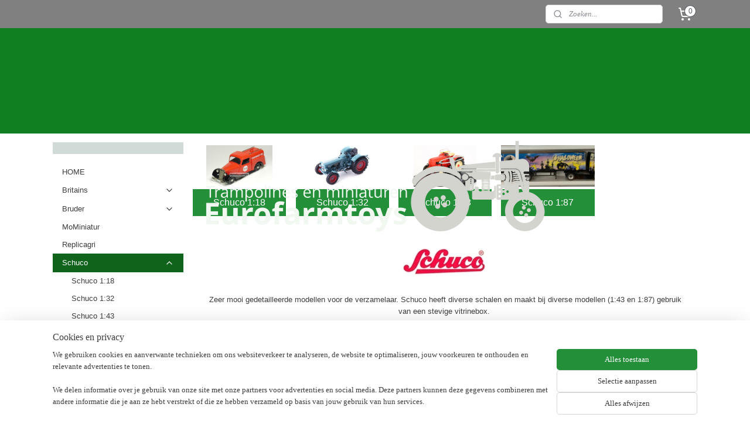

--- FILE ---
content_type: text/html; charset=UTF-8
request_url: https://www.eurofarmtoys.nl/c-4336492/schuco/
body_size: 15556
content:
<!DOCTYPE html>
<!--[if lt IE 7]>
<html lang="nl"
      class="no-js lt-ie9 lt-ie8 lt-ie7 secure"> <![endif]-->
<!--[if IE 7]>
<html lang="nl"
      class="no-js lt-ie9 lt-ie8 is-ie7 secure"> <![endif]-->
<!--[if IE 8]>
<html lang="nl"
      class="no-js lt-ie9 is-ie8 secure"> <![endif]-->
<!--[if gt IE 8]><!-->
<html lang="nl" class="no-js secure">
<!--<![endif]-->
<head prefix="og: http://ogp.me/ns#">
    <meta http-equiv="Content-Type" content="text/html; charset=UTF-8"/>

    <title>Schuco | eurofarmtoys</title>
    <meta name="robots" content="noarchive"/>
    <meta name="robots" content="index,follow,noodp,noydir"/>
    
    <meta name="verify-v1" content="ONHcT0Hwz2EtwhyWwnUVGroyuAwVYX3gA3y5j0slbow"/>
        <meta name="google-site-verification" content="ONHcT0Hwz2EtwhyWwnUVGroyuAwVYX3gA3y5j0slbow"/>
    <meta name="viewport" content="width=device-width, initial-scale=1.0"/>
    <meta name="revisit-after" content="1 days"/>
    <meta name="generator" content="Mijnwebwinkel"/>
    <meta name="web_author" content="https://www.mijnwebwinkel.nl/"/>

    

    <meta property="og:site_name" content="eurofarmtoys"/>

    <meta property="og:title" content="Schuco"/>
    <meta property="og:description" content="Zeer mooi gedetailleerde modellen voor de verzamelaar. Schuco heeft diverse schalen en maakt bij diverse modellen (1:43 en 1:87) gebruik van een stevige vitrinebox. "/>
    <meta property="og:type" content="website"/>
    <meta property="og:image" content="https://cdn.myonlinestore.eu/948b4f69-6be1-11e9-a722-44a8421b9960/images/logo%20schuco.jpg"/>
        <meta property="og:url" content="https://www.eurofarmtoys.nl/c-4336492/schuco/"/>

    <link rel="preload" as="style" href="https://static.myonlinestore.eu/assets/../js/fancybox/jquery.fancybox.css?20260121102235"
          onload="this.onload=null;this.rel='stylesheet'">
    <noscript>
        <link rel="stylesheet" href="https://static.myonlinestore.eu/assets/../js/fancybox/jquery.fancybox.css?20260121102235">
    </noscript>

    <link rel="stylesheet" type="text/css" href="https://asset.myonlinestore.eu/8SLpN5AVScsms3nU0ABkTZPVeOozsnB.css"/>

    <link rel="preload" as="style" href="https://static.myonlinestore.eu/assets/../fonts/fontawesome-6.4.2/css/fontawesome.min.css?20260121102235"
          onload="this.onload=null;this.rel='stylesheet'">
    <link rel="preload" as="style" href="https://static.myonlinestore.eu/assets/../fonts/fontawesome-6.4.2/css/solid.min.css?20260121102235"
          onload="this.onload=null;this.rel='stylesheet'">
    <link rel="preload" as="style" href="https://static.myonlinestore.eu/assets/../fonts/fontawesome-6.4.2/css/brands.min.css?20260121102235"
          onload="this.onload=null;this.rel='stylesheet'">
    <link rel="preload" as="style" href="https://static.myonlinestore.eu/assets/../fonts/fontawesome-6.4.2/css/v4-shims.min.css?20260121102235"
          onload="this.onload=null;this.rel='stylesheet'">
    <noscript>
        <link rel="stylesheet" href="https://static.myonlinestore.eu/assets/../fonts/font-awesome-4.1.0/css/font-awesome.4.1.0.min.css?20260121102235">
    </noscript>

    <link rel="preconnect" href="https://static.myonlinestore.eu/" crossorigin />
    <link rel="dns-prefetch" href="https://static.myonlinestore.eu/" />
    <link rel="preconnect" href="https://cdn.myonlinestore.eu" crossorigin />
    <link rel="dns-prefetch" href="https://cdn.myonlinestore.eu" />

    <script type="text/javascript" src="https://static.myonlinestore.eu/assets/../js/modernizr.js?20260121102235"></script>
        
    <link rel="canonical" href="https://www.eurofarmtoys.nl/c-4336492/schuco/"/>
                    <link rel="shortcut icon" type="image/x-icon" href="data:image/x-icon;base64,">
        <link rel="icon" type="image/png" href="[data-uri]" />
    <script>
        var _rollbarConfig = {
        accessToken: 'd57a2075769e4401ab611d78421f1c89',
        captureUncaught: false,
        captureUnhandledRejections: false,
        verbose: false,
        payload: {
            environment: 'prod',
            person: {
                id: 441696,
            },
            ignoredMessages: [
                'request aborted',
                'network error',
                'timeout'
            ]
        },
        reportLevel: 'error'
    };
    // Rollbar Snippet
    !function(r){var e={};function o(n){if(e[n])return e[n].exports;var t=e[n]={i:n,l:!1,exports:{}};return r[n].call(t.exports,t,t.exports,o),t.l=!0,t.exports}o.m=r,o.c=e,o.d=function(r,e,n){o.o(r,e)||Object.defineProperty(r,e,{enumerable:!0,get:n})},o.r=function(r){"undefined"!=typeof Symbol&&Symbol.toStringTag&&Object.defineProperty(r,Symbol.toStringTag,{value:"Module"}),Object.defineProperty(r,"__esModule",{value:!0})},o.t=function(r,e){if(1&e&&(r=o(r)),8&e)return r;if(4&e&&"object"==typeof r&&r&&r.__esModule)return r;var n=Object.create(null);if(o.r(n),Object.defineProperty(n,"default",{enumerable:!0,value:r}),2&e&&"string"!=typeof r)for(var t in r)o.d(n,t,function(e){return r[e]}.bind(null,t));return n},o.n=function(r){var e=r&&r.__esModule?function(){return r.default}:function(){return r};return o.d(e,"a",e),e},o.o=function(r,e){return Object.prototype.hasOwnProperty.call(r,e)},o.p="",o(o.s=0)}([function(r,e,o){var n=o(1),t=o(4);_rollbarConfig=_rollbarConfig||{},_rollbarConfig.rollbarJsUrl=_rollbarConfig.rollbarJsUrl||"https://cdnjs.cloudflare.com/ajax/libs/rollbar.js/2.14.4/rollbar.min.js",_rollbarConfig.async=void 0===_rollbarConfig.async||_rollbarConfig.async;var a=n.setupShim(window,_rollbarConfig),l=t(_rollbarConfig);window.rollbar=n.Rollbar,a.loadFull(window,document,!_rollbarConfig.async,_rollbarConfig,l)},function(r,e,o){var n=o(2);function t(r){return function(){try{return r.apply(this,arguments)}catch(r){try{console.error("[Rollbar]: Internal error",r)}catch(r){}}}}var a=0;function l(r,e){this.options=r,this._rollbarOldOnError=null;var o=a++;this.shimId=function(){return o},"undefined"!=typeof window&&window._rollbarShims&&(window._rollbarShims[o]={handler:e,messages:[]})}var i=o(3),s=function(r,e){return new l(r,e)},d=function(r){return new i(s,r)};function c(r){return t(function(){var e=Array.prototype.slice.call(arguments,0),o={shim:this,method:r,args:e,ts:new Date};window._rollbarShims[this.shimId()].messages.push(o)})}l.prototype.loadFull=function(r,e,o,n,a){var l=!1,i=e.createElement("script"),s=e.getElementsByTagName("script")[0],d=s.parentNode;i.crossOrigin="",i.src=n.rollbarJsUrl,o||(i.async=!0),i.onload=i.onreadystatechange=t(function(){if(!(l||this.readyState&&"loaded"!==this.readyState&&"complete"!==this.readyState)){i.onload=i.onreadystatechange=null;try{d.removeChild(i)}catch(r){}l=!0,function(){var e;if(void 0===r._rollbarDidLoad){e=new Error("rollbar.js did not load");for(var o,n,t,l,i=0;o=r._rollbarShims[i++];)for(o=o.messages||[];n=o.shift();)for(t=n.args||[],i=0;i<t.length;++i)if("function"==typeof(l=t[i])){l(e);break}}"function"==typeof a&&a(e)}()}}),d.insertBefore(i,s)},l.prototype.wrap=function(r,e,o){try{var n;if(n="function"==typeof e?e:function(){return e||{}},"function"!=typeof r)return r;if(r._isWrap)return r;if(!r._rollbar_wrapped&&(r._rollbar_wrapped=function(){o&&"function"==typeof o&&o.apply(this,arguments);try{return r.apply(this,arguments)}catch(o){var e=o;throw e&&("string"==typeof e&&(e=new String(e)),e._rollbarContext=n()||{},e._rollbarContext._wrappedSource=r.toString(),window._rollbarWrappedError=e),e}},r._rollbar_wrapped._isWrap=!0,r.hasOwnProperty))for(var t in r)r.hasOwnProperty(t)&&(r._rollbar_wrapped[t]=r[t]);return r._rollbar_wrapped}catch(e){return r}};for(var p="log,debug,info,warn,warning,error,critical,global,configure,handleUncaughtException,handleAnonymousErrors,handleUnhandledRejection,captureEvent,captureDomContentLoaded,captureLoad".split(","),u=0;u<p.length;++u)l.prototype[p[u]]=c(p[u]);r.exports={setupShim:function(r,e){if(r){var o=e.globalAlias||"Rollbar";if("object"==typeof r[o])return r[o];r._rollbarShims={},r._rollbarWrappedError=null;var a=new d(e);return t(function(){e.captureUncaught&&(a._rollbarOldOnError=r.onerror,n.captureUncaughtExceptions(r,a,!0),e.wrapGlobalEventHandlers&&n.wrapGlobals(r,a,!0)),e.captureUnhandledRejections&&n.captureUnhandledRejections(r,a,!0);var t=e.autoInstrument;return!1!==e.enabled&&(void 0===t||!0===t||"object"==typeof t&&t.network)&&r.addEventListener&&(r.addEventListener("load",a.captureLoad.bind(a)),r.addEventListener("DOMContentLoaded",a.captureDomContentLoaded.bind(a))),r[o]=a,a})()}},Rollbar:d}},function(r,e){function o(r,e,o){if(e.hasOwnProperty&&e.hasOwnProperty("addEventListener")){for(var n=e.addEventListener;n._rollbarOldAdd&&n.belongsToShim;)n=n._rollbarOldAdd;var t=function(e,o,t){n.call(this,e,r.wrap(o),t)};t._rollbarOldAdd=n,t.belongsToShim=o,e.addEventListener=t;for(var a=e.removeEventListener;a._rollbarOldRemove&&a.belongsToShim;)a=a._rollbarOldRemove;var l=function(r,e,o){a.call(this,r,e&&e._rollbar_wrapped||e,o)};l._rollbarOldRemove=a,l.belongsToShim=o,e.removeEventListener=l}}r.exports={captureUncaughtExceptions:function(r,e,o){if(r){var n;if("function"==typeof e._rollbarOldOnError)n=e._rollbarOldOnError;else if(r.onerror){for(n=r.onerror;n._rollbarOldOnError;)n=n._rollbarOldOnError;e._rollbarOldOnError=n}e.handleAnonymousErrors();var t=function(){var o=Array.prototype.slice.call(arguments,0);!function(r,e,o,n){r._rollbarWrappedError&&(n[4]||(n[4]=r._rollbarWrappedError),n[5]||(n[5]=r._rollbarWrappedError._rollbarContext),r._rollbarWrappedError=null);var t=e.handleUncaughtException.apply(e,n);o&&o.apply(r,n),"anonymous"===t&&(e.anonymousErrorsPending+=1)}(r,e,n,o)};o&&(t._rollbarOldOnError=n),r.onerror=t}},captureUnhandledRejections:function(r,e,o){if(r){"function"==typeof r._rollbarURH&&r._rollbarURH.belongsToShim&&r.removeEventListener("unhandledrejection",r._rollbarURH);var n=function(r){var o,n,t;try{o=r.reason}catch(r){o=void 0}try{n=r.promise}catch(r){n="[unhandledrejection] error getting `promise` from event"}try{t=r.detail,!o&&t&&(o=t.reason,n=t.promise)}catch(r){}o||(o="[unhandledrejection] error getting `reason` from event"),e&&e.handleUnhandledRejection&&e.handleUnhandledRejection(o,n)};n.belongsToShim=o,r._rollbarURH=n,r.addEventListener("unhandledrejection",n)}},wrapGlobals:function(r,e,n){if(r){var t,a,l="EventTarget,Window,Node,ApplicationCache,AudioTrackList,ChannelMergerNode,CryptoOperation,EventSource,FileReader,HTMLUnknownElement,IDBDatabase,IDBRequest,IDBTransaction,KeyOperation,MediaController,MessagePort,ModalWindow,Notification,SVGElementInstance,Screen,TextTrack,TextTrackCue,TextTrackList,WebSocket,WebSocketWorker,Worker,XMLHttpRequest,XMLHttpRequestEventTarget,XMLHttpRequestUpload".split(",");for(t=0;t<l.length;++t)r[a=l[t]]&&r[a].prototype&&o(e,r[a].prototype,n)}}}},function(r,e){function o(r,e){this.impl=r(e,this),this.options=e,function(r){for(var e=function(r){return function(){var e=Array.prototype.slice.call(arguments,0);if(this.impl[r])return this.impl[r].apply(this.impl,e)}},o="log,debug,info,warn,warning,error,critical,global,configure,handleUncaughtException,handleAnonymousErrors,handleUnhandledRejection,_createItem,wrap,loadFull,shimId,captureEvent,captureDomContentLoaded,captureLoad".split(","),n=0;n<o.length;n++)r[o[n]]=e(o[n])}(o.prototype)}o.prototype._swapAndProcessMessages=function(r,e){var o,n,t;for(this.impl=r(this.options);o=e.shift();)n=o.method,t=o.args,this[n]&&"function"==typeof this[n]&&("captureDomContentLoaded"===n||"captureLoad"===n?this[n].apply(this,[t[0],o.ts]):this[n].apply(this,t));return this},r.exports=o},function(r,e){r.exports=function(r){return function(e){if(!e&&!window._rollbarInitialized){for(var o,n,t=(r=r||{}).globalAlias||"Rollbar",a=window.rollbar,l=function(r){return new a(r)},i=0;o=window._rollbarShims[i++];)n||(n=o.handler),o.handler._swapAndProcessMessages(l,o.messages);window[t]=n,window._rollbarInitialized=!0}}}}]);
    // End Rollbar Snippet
    </script>
    <script defer type="text/javascript" src="https://static.myonlinestore.eu/assets/../js/jquery.min.js?20260121102235"></script><script defer type="text/javascript" src="https://static.myonlinestore.eu/assets/../js/mww/shop.js?20260121102235"></script><script defer type="text/javascript" src="https://static.myonlinestore.eu/assets/../js/mww/shop/category.js?20260121102235"></script><script defer type="text/javascript" src="https://static.myonlinestore.eu/assets/../js/fancybox/jquery.fancybox.pack.js?20260121102235"></script><script defer type="text/javascript" src="https://static.myonlinestore.eu/assets/../js/fancybox/jquery.fancybox-thumbs.js?20260121102235"></script><script defer type="text/javascript" src="https://static.myonlinestore.eu/assets/../js/mww/image.js?20260121102235"></script><script defer type="text/javascript" src="https://static.myonlinestore.eu/assets/../js/mww/navigation.js?20260121102235"></script><script defer type="text/javascript" src="https://static.myonlinestore.eu/assets/../js/delay.js?20260121102235"></script><script defer type="text/javascript" src="https://static.myonlinestore.eu/assets/../js/mww/ajax.js?20260121102235"></script><script defer type="text/javascript" src="https://static.myonlinestore.eu/assets/../js/foundation/foundation.min.js?20260121102235"></script><script defer type="text/javascript" src="https://static.myonlinestore.eu/assets/../js/foundation/foundation/foundation.topbar.js?20260121102235"></script><script defer type="text/javascript" src="https://static.myonlinestore.eu/assets/../js/foundation/foundation/foundation.tooltip.js?20260121102235"></script><script defer type="text/javascript" src="https://static.myonlinestore.eu/assets/../js/mww/deferred.js?20260121102235"></script>
        <script src="https://static.myonlinestore.eu/assets/webpack/bootstrapper.ce10832e.js"></script>
    
    <script src="https://static.myonlinestore.eu/assets/webpack/vendor.85ea91e8.js" defer></script><script src="https://static.myonlinestore.eu/assets/webpack/main.c5872b2c.js" defer></script>
    
    <script src="https://static.myonlinestore.eu/assets/webpack/webcomponents.377dc92a.js" defer></script>
    
    <script src="https://static.myonlinestore.eu/assets/webpack/render.8395a26c.js" defer></script>

    <script>
        window.bootstrapper.add(new Strap('marketingScripts', []));
    </script>
        <script>
  window.dataLayer = window.dataLayer || [];

  function gtag() {
    dataLayer.push(arguments);
  }

    gtag(
    "consent",
    "default",
    {
      "ad_storage": "denied",
      "ad_user_data": "denied",
      "ad_personalization": "denied",
      "analytics_storage": "denied",
      "security_storage": "granted",
      "personalization_storage": "denied",
      "functionality_storage": "denied",
    }
  );

  gtag("js", new Date());
  gtag("config", 'G-HSRC51ENF9', { "groups": "myonlinestore" });</script>
<script async src="https://www.googletagmanager.com/gtag/js?id=G-HSRC51ENF9"></script>
        <script>
        
    </script>
        
<script>
    var marketingStrapId = 'marketingScripts'
    var marketingScripts = window.bootstrapper.use(marketingStrapId);

    if (marketingScripts === null) {
        marketingScripts = [];
    }

    
    window.bootstrapper.update(new Strap(marketingStrapId, marketingScripts));
</script>
    <noscript>
        <style>ul.products li {
                opacity: 1 !important;
            }</style>
    </noscript>

            <script>
                (function (w, d, s, l, i) {
            w[l] = w[l] || [];
            w[l].push({
                'gtm.start':
                    new Date().getTime(), event: 'gtm.js'
            });
            var f = d.getElementsByTagName(s)[0],
                j = d.createElement(s), dl = l != 'dataLayer' ? '&l=' + l : '';
            j.async = true;
            j.src =
                'https://www.googletagmanager.com/gtm.js?id=' + i + dl;
            f.parentNode.insertBefore(j, f);
        })(window, document, 'script', 'dataLayer', 'GTM-MSQ3L6L');
            </script>

</head>
<body    class="lang-nl_NL layout-width-1100 twoColumn">

    <noscript>
                    <iframe src="https://www.googletagmanager.com/ns.html?id=GTM-MSQ3L6L" height="0" width="0"
                    style="display:none;visibility:hidden"></iframe>
            </noscript>


<header>
    <a tabindex="0" id="skip-link" class="button screen-reader-text" href="#content">Spring naar de hoofdtekst</a>
</header>


<div id="react_element__filter"></div>

<div class="site-container">
    <div class="inner-wrap">
        
        
        <div class="bg-container custom-css-container"             data-active-language="nl"
            data-current-date="21-01-2026"
            data-category-id="4336492"
            data-article-id="unknown"
            data-article-category-id="unknown"
            data-article-name="unknown"
        >
            <noscript class="no-js-message">
                <div class="inner">
                    Javascript is uitgeschakeld.


Zonder Javascript is het niet mogelijk bestellingen te plaatsen in deze webwinkel en zijn een aantal functionaliteiten niet beschikbaar.
                </div>
            </noscript>

            <div id="header">
                <div id="react_root"><!-- --></div>
                <div
                    class="header-bar-top">
                                                
<div class="row header-bar-inner" data-bar-position="top" data-options="sticky_on: [medium, large]; is_hover: true; scrolltop: true;" data-topbar>
    <section class="top-bar-section">
                                    <div class="module-container languageswitch align-left">
                    
                </div>
                                                <div class="module-container search align-right2">
                    <div class="react_element__searchbox" 
    data-post-url="/search/" 
    data-search-phrase=""></div>

                </div>
                                                <div class="module-container cart align-right">
                    
<div class="header-cart module moduleCartCompact" data-ajax-cart-replace="true" data-productcount="0">
            <a href="/cart/?category_id=4336492" class="foldout-cart">
                <div   
    aria-hidden role="img"
    class="icon icon--sf-shopping-cart
        "
            title="Winkelwagen"
    >
    <svg><use xlink:href="#sf-shopping-cart"></use></svg>
    </div>
            <span class="count">0</span>
        </a>
        <div class="hidden-cart-details">
            <div class="invisible-hover-area">
                <div data-mobile-cart-replace="true" class="cart-details">
                                            <div class="cart-summary">
                            Geen artikelen in winkelwagen.
                        </div>
                                    </div>

                            </div>
        </div>
    </div>

                </div>
                        </section>
</div>

                                    </div>

                

        
                
            

<sf-header-image
    class="web-component"
    header-element-height="180px"
    align="center"
    store-name="eurofarmtoys"
    store-url="https://www.eurofarmtoys.nl/"
    background-image-url=""
    mobile-background-image-url=""
    logo-custom-width=""
    logo-custom-height=""
    page-column-width="1100"
    style="
        height: 180px;

        --background-color: #0f7f22;
        --background-height: 180px;
        --background-aspect-ratio: 1;
        --scaling-background-aspect-ratio: 2.75;
        --mobile-background-height: 0px;
        --mobile-background-aspect-ratio: 1;
        --color: #FFFFFF;
        --logo-custom-width: auto;
        --logo-custom-height: auto;
        --logo-aspect-ratio: 3.35
        ">
            <a href="https://www.eurofarmtoys.nl/" slot="logo" style="max-height: 100%;">
            <img
                src="https://cdn.myonlinestore.eu/948b4f69-6be1-11e9-a722-44a8421b9960/logo_large.png?t=1768737351"
                alt="eurofarmtoys"
                style="
                    width: 603px;
                    height: 100%;
                    display: block;
                    max-height: 400px;
                    "
            />
        </a>
    </sf-header-image>
                <div class="header-bar-bottom">
                                    </div>
            </div>

            
            
            <div id="content" class="columncount-2">
                <div class="row">
                                            <div class="columns columns-14 foldout-nav">
                            <a class="mobile-nav-toggle" href="#" data-react-trigger="mobile-navigation-toggle">
    <i></i> Menu</a>   
                        </div>
                                                                                                                            <div class="columns large-11 medium-10 medium-push-4 large-push-3" id="centercolumn">
    
    
                                <script>
        window.bootstrapper.add(new Strap('filters', ));
        window.bootstrapper.add(new Strap('criteria', ));
    </script>
    
            
    
                    <div class="subnav_before_articles">
                <ul class="subnav subtitles">
                                                                                        <li>
                        <div class="inner">
                            <a href="https://www.eurofarmtoys.nl/c-4336496/schuco-1-18/" title="Schuco 1:18"
                                                                                                                                                                                         class="image" style="background-image: url(https://cdn.myonlinestore.eu/948b4f69-6be1-11e9-a722-44a8421b9960/image/cache/article/28b2e293a174188382228fcabac457aaf7d71851.jpg?20260121102235);">
                                        <img src="https://cdn.myonlinestore.eu/948b4f69-6be1-11e9-a722-44a8421b9960/image/cache/article/28b2e293a174188382228fcabac457aaf7d71851.jpg?20260121102235" alt="Schuco 1:18"/>
                                                                                                </a>
                            <a href="https://www.eurofarmtoys.nl/c-4336496/schuco-1-18/" class="title">
                                Schuco 1:18
                            </a>
                        </div>
                    </li>
                                                                                                <li>
                        <div class="inner">
                            <a href="https://www.eurofarmtoys.nl/c-4336497/schuco-1-32/" title="Schuco 1:32"
                                                                                                                                                                                         class="image" style="background-image: url(https://cdn.myonlinestore.eu/948b4f69-6be1-11e9-a722-44a8421b9960/image/cache/article/1c0caeafb396d20861b390834021e362562f1626.jpg?20260121102235);">
                                        <img src="https://cdn.myonlinestore.eu/948b4f69-6be1-11e9-a722-44a8421b9960/image/cache/article/1c0caeafb396d20861b390834021e362562f1626.jpg?20260121102235" alt="Schuco 1:32"/>
                                                                                                </a>
                            <a href="https://www.eurofarmtoys.nl/c-4336497/schuco-1-32/" class="title">
                                Schuco 1:32
                            </a>
                        </div>
                    </li>
                                                                                                <li>
                        <div class="inner">
                            <a href="https://www.eurofarmtoys.nl/c-4336500/schuco-1-43/" title="Schuco 1:43"
                                                                                                                                                                                         class="image" style="background-image: url(https://cdn.myonlinestore.eu/948b4f69-6be1-11e9-a722-44a8421b9960/image/cache/article/4bade919754bed78601f0f0d814319bf4c8fb39b.jpg?20260121102235);">
                                        <img src="https://cdn.myonlinestore.eu/948b4f69-6be1-11e9-a722-44a8421b9960/image/cache/article/4bade919754bed78601f0f0d814319bf4c8fb39b.jpg?20260121102235" alt="Schuco 1:43"/>
                                                                                                </a>
                            <a href="https://www.eurofarmtoys.nl/c-4336500/schuco-1-43/" class="title">
                                Schuco 1:43
                            </a>
                        </div>
                    </li>
                                                                                                <li>
                        <div class="inner">
                            <a href="https://www.eurofarmtoys.nl/c-4336499/schuco-1-87/" title="Schuco 1:87"
                                                                                                                                                                                         class="image" style="background-image: url(https://cdn.myonlinestore.eu/948b4f69-6be1-11e9-a722-44a8421b9960/image/cache/article/28e0191682e14234750605a37b45ce906373499f.jpg?20260121102235);">
                                        <img src="https://cdn.myonlinestore.eu/948b4f69-6be1-11e9-a722-44a8421b9960/image/cache/article/28e0191682e14234750605a37b45ce906373499f.jpg?20260121102235" alt="Schuco 1:87"/>
                                                                                                </a>
                            <a href="https://www.eurofarmtoys.nl/c-4336499/schuco-1-87/" class="title">
                                Schuco 1:87
                            </a>
                        </div>
                    </li>
                                        </ul>
        </div>
    
        

                        <div class="intro rte_content">
                            <p style="text-align:center;"><img alt="" width="150" height="65" src="https://cdn.myonlinestore.eu/948b4f69-6be1-11e9-a722-44a8421b9960/images/logo%20schuco.jpg" style="border-style:solid;border-width:0px;"></p><p style="text-align:center;">Zeer mooi gedetailleerde modellen voor de verzamelaar. Schuco heeft diverse schalen en maakt bij diverse modellen (1:43 en 1:87) gebruik van een stevige vitrinebox.&nbsp;</p>
            </div>



    
    
            
    </div>
<div class="columns large-3 medium-4 medium-pull-10 large-pull-11" id="leftcolumn">
            <div class="pane paneColumn paneColumnLeft">
            <div class="block navigation side-menu">
    <h3></h3>
    <ul>    




<li class="">
            <a href="https://www.eurofarmtoys.nl/" class="no_underline">
            HOME
                    </a>

                                </li>
    

    


<li class="has-dropdown">
            <a href="https://www.eurofarmtoys.nl/c-4139538/britains/" class="no_underline">
            Britains
                                                <div aria-hidden role="img" class="icon"><svg><use xlink:href="#sf-chevron-down"></use></svg></div>
                                    </a>

                                    <ul class="dropdown">
                        




<li class="">
            <a href="https://www.eurofarmtoys.nl/c-4297595/britains-tractor/" class="no_underline">
            Britains tractor
                    </a>

                                </li>
    




<li class="">
            <a href="https://www.eurofarmtoys.nl/c-4297597/britains-agri/" class="no_underline">
            Britains agri
                    </a>

                                </li>
    




<li class="">
            <a href="https://www.eurofarmtoys.nl/c-4336096/britains-diverse/" class="no_underline">
            Britains diverse
                    </a>

                                </li>
    

    


<li class="has-dropdown">
            <a href="https://www.eurofarmtoys.nl/c-4326049/britains-specials/" class="">
            Britains SPECIALS
                                                <div aria-hidden role="img" class="icon sub-item"><svg><use xlink:href="#sf-chevron-right"></use></svg></div>
                                    </a>

                                    <ul class="dropdown">
                        




<li class="">
            <a href="https://www.eurofarmtoys.nl/c-4529944/britains-usa/" class="no_underline">
            Britains USA
                    </a>

                                </li>
    




<li class="">
            <a href="https://www.eurofarmtoys.nl/c-4529945/britains-ertl/" class="no_underline">
            Britains/ERTL
                    </a>

                                </li>
                </ul>
                        </li>
                </ul>
                        </li>
    

    


<li class="has-dropdown">
            <a href="https://www.eurofarmtoys.nl/c-4139539/bruder/" class="no_underline">
            Bruder
                                                <div aria-hidden role="img" class="icon"><svg><use xlink:href="#sf-chevron-down"></use></svg></div>
                                    </a>

                                    <ul class="dropdown">
                        




<li class="">
            <a href="https://www.eurofarmtoys.nl/c-4297598/bruder-1-16-tractor/" class="no_underline">
            Bruder 1/16 tractor
                    </a>

                                </li>
    




<li class="">
            <a href="https://www.eurofarmtoys.nl/c-4297599/bruder-1-16-agri/" class="no_underline">
            Bruder 1/16 agri
                    </a>

                                </li>
    




<li class="">
            <a href="https://www.eurofarmtoys.nl/c-4297600/bruder-1-16-industrial/" class="no_underline">
            Bruder 1:16 industrial
                    </a>

                                </li>
    




<li class="">
            <a href="https://www.eurofarmtoys.nl/c-4336185/bruder-vanaf-2-jaar/" class="no_underline">
            Bruder vanaf 2 Jaar
                    </a>

                                </li>
    




<li class="">
            <a href="https://www.eurofarmtoys.nl/c-4297601/bruder-diverse/" class="no_underline">
            Bruder diverse
                    </a>

                                </li>
                </ul>
                        </li>
    




<li class="">
            <a href="https://www.eurofarmtoys.nl/c-4336485/mominiatur/" class="no_underline">
            MoMiniatur
                    </a>

                                </li>
    




<li class="">
            <a href="https://www.eurofarmtoys.nl/c-4336471/replicagri/" class="no_underline">
            Replicagri
                    </a>

                                </li>
    

    
    

<li class="has-dropdown active">
            <a href="https://www.eurofarmtoys.nl/c-4336492/schuco/" class="no_underline">
            Schuco
                                                <div aria-hidden role="img" class="icon"><svg><use xlink:href="#sf-chevron-down"></use></svg></div>
                                    </a>

                                    <ul class="dropdown">
                        




<li class="">
            <a href="https://www.eurofarmtoys.nl/c-4336496/schuco-1-18/" class="no_underline">
            Schuco 1:18
                    </a>

                                </li>
    




<li class="">
            <a href="https://www.eurofarmtoys.nl/c-4336497/schuco-1-32/" class="no_underline">
            Schuco 1:32
                    </a>

                                </li>
    




<li class="">
            <a href="https://www.eurofarmtoys.nl/c-4336500/schuco-1-43/" class="no_underline">
            Schuco 1:43
                    </a>

                                </li>
    




<li class="">
            <a href="https://www.eurofarmtoys.nl/c-4336499/schuco-1-87/" class="no_underline">
            Schuco 1:87
                    </a>

                                </li>
                </ul>
                        </li>
    

    


<li class="has-dropdown">
            <a href="https://www.eurofarmtoys.nl/c-4257935/siku/" class="no_underline">
            Siku
                                                <div aria-hidden role="img" class="icon"><svg><use xlink:href="#sf-chevron-down"></use></svg></div>
                                    </a>

                                    <ul class="dropdown">
                        




<li class="">
            <a href="https://www.eurofarmtoys.nl/c-4257950/siku-1-32-tractor/" class="no_underline">
            Siku 1:32 tractor
                    </a>

                                </li>
    




<li class="">
            <a href="https://www.eurofarmtoys.nl/c-4257936/siku-1-32-agri/" class="no_underline">
            Siku 1:32 agri
                    </a>

                                </li>
    




<li class="">
            <a href="https://www.eurofarmtoys.nl/c-4336469/siku-1-32-specials/" class="no_underline">
            Siku 1:32 SPECIALS
                    </a>

                                </li>
    




<li class="">
            <a href="https://www.eurofarmtoys.nl/c-4674544/siku-1-32-control/" class="no_underline">
            Siku 1:32 Control
                    </a>

                                </li>
    




<li class="">
            <a href="https://www.eurofarmtoys.nl/c-4336192/siku-1-50-agri/" class="no_underline">
            Siku 1:50 agri
                    </a>

                                </li>
    




<li class="">
            <a href="https://www.eurofarmtoys.nl/c-4336194/siku-1-50-industrial/" class="no_underline">
            Siku 1:50 industrial
                    </a>

                                </li>
    




<li class="">
            <a href="https://www.eurofarmtoys.nl/c-4336195/siku-1-87/" class="no_underline">
            Siku 1:87
                    </a>

                                </li>
    




<li class="">
            <a href="https://www.eurofarmtoys.nl/c-4336196/siku-blister/" class="no_underline">
            Siku blister
                    </a>

                                </li>
    




<li class="">
            <a href="https://www.eurofarmtoys.nl/c-4336198/siku-super-serie/" class="no_underline">
            Siku super-serie
                    </a>

                                </li>
                </ul>
                        </li>
    

    


<li class="has-dropdown">
            <a href="https://www.eurofarmtoys.nl/c-4297573/universal-hobbies/" class="no_underline">
            Universal Hobbies
                                                <div aria-hidden role="img" class="icon"><svg><use xlink:href="#sf-chevron-down"></use></svg></div>
                                    </a>

                                    <ul class="dropdown">
                        




<li class="">
            <a href="https://www.eurofarmtoys.nl/c-4348438/uh-1-16/" class="no_underline">
            UH 1:16
                    </a>

                                </li>
    

    


<li class="has-dropdown">
            <a href="https://www.eurofarmtoys.nl/c-4348449/uh-1-32/" class="no_underline">
            UH 1:32
                                                <div aria-hidden role="img" class="icon sub-item"><svg><use xlink:href="#sf-chevron-right"></use></svg></div>
                                    </a>

                                    <ul class="dropdown">
                        




<li class="">
            <a href="https://www.eurofarmtoys.nl/c-4539409/uh-1-32-tractor/" class="no_underline">
            UH 1/32 tractor
                    </a>

                                </li>
    




<li class="">
            <a href="https://www.eurofarmtoys.nl/c-4539410/uh-1-32-agri/" class="no_underline">
            UH 1/32 agri
                    </a>

                                </li>
                </ul>
                        </li>
    




<li class="">
            <a href="https://www.eurofarmtoys.nl/c-4348476/uh-1-43/" class="no_underline">
            UH 1:43
                    </a>

                                </li>
    




<li class="">
            <a href="https://www.eurofarmtoys.nl/c-4690159/uhg-1-43-hachette/" class="no_underline">
            UHG 1/43 Hachette
                    </a>

                                </li>
                </ul>
                        </li>
    

    


<li class="has-dropdown">
            <a href="https://www.eurofarmtoys.nl/c-4297559/usa-specials/" class="no_underline">
            USA Specials
                                                <div aria-hidden role="img" class="icon"><svg><use xlink:href="#sf-chevron-down"></use></svg></div>
                                    </a>

                                    <ul class="dropdown">
                        

    


<li class="has-dropdown">
            <a href="https://www.eurofarmtoys.nl/c-4297592/usa-case-ih/" class="no_underline">
            USA Case IH
                                                <div aria-hidden role="img" class="icon sub-item"><svg><use xlink:href="#sf-chevron-right"></use></svg></div>
                                    </a>

                                    <ul class="dropdown">
                        




<li class="">
            <a href="https://www.eurofarmtoys.nl/c-5392823/usa-ih-precision/" class="no_underline">
            USA IH Precision
                    </a>

                                </li>
    




<li class="">
            <a href="https://www.eurofarmtoys.nl/c-4336503/usa-case/" class="no_underline">
            USA Case
                    </a>

                                </li>
    




<li class="">
            <a href="https://www.eurofarmtoys.nl/c-4336504/usa-cih-international-farmall/" class="no_underline">
            USA CIH International Farmall
                    </a>

                                </li>
    




<li class="">
            <a href="https://www.eurofarmtoys.nl/c-4336508/usa-case-international-1-16/" class="no_underline">
            USA Case International 1/16
                    </a>

                                </li>
                </ul>
                        </li>
    

    


<li class="has-dropdown">
            <a href="https://www.eurofarmtoys.nl/c-4297589/usa-john-deere/" class="no_underline">
            USA John Deere
                                                <div aria-hidden role="img" class="icon sub-item"><svg><use xlink:href="#sf-chevron-right"></use></svg></div>
                                    </a>

                                    <ul class="dropdown">
                        




<li class="">
            <a href="https://www.eurofarmtoys.nl/c-4783413/usa-jd-precision/" class="no_underline">
            USA JD Precision
                    </a>

                                </li>
    




<li class="">
            <a href="https://www.eurofarmtoys.nl/c-4336512/usa-jd-1-16/" class="no_underline">
            USA JD 1:16
                    </a>

                                </li>
    




<li class="">
            <a href="https://www.eurofarmtoys.nl/c-5076900/usa-jd-1-50/" class="no_underline">
            USA JD 1:50
                    </a>

                                </li>
    




<li class="">
            <a href="https://www.eurofarmtoys.nl/c-4336513/usa-jd-1-64/" class="no_underline">
            USA JD 1:64
                    </a>

                                </li>
    




<li class="">
            <a href="https://www.eurofarmtoys.nl/c-4336514/usa-jd-kids/" class="no_underline">
            USA JD Kids
                    </a>

                                </li>
                </ul>
                        </li>
    

    


<li class="has-dropdown">
            <a href="https://www.eurofarmtoys.nl/c-4336502/usa-diverse/" class="no_underline">
            USA Diverse
                                                <div aria-hidden role="img" class="icon sub-item"><svg><use xlink:href="#sf-chevron-right"></use></svg></div>
                                    </a>

                                    <ul class="dropdown">
                        




<li class="">
            <a href="https://www.eurofarmtoys.nl/c-4336515/allis-chalmers/" class="no_underline">
            Allis Chalmers
                    </a>

                                </li>
    




<li class="">
            <a href="https://www.eurofarmtoys.nl/c-4297594/ford-nh/" class="no_underline">
            Ford / NH
                    </a>

                                </li>
    




<li class="">
            <a href="https://www.eurofarmtoys.nl/c-4336516/massey-ferguson-mh/" class="no_underline">
            Massey Ferguson/MH
                    </a>

                                </li>
    




<li class="">
            <a href="https://www.eurofarmtoys.nl/c-4336519/usa-diverse-1-16/" class="no_underline">
            USA Diverse 1:16
                    </a>

                                </li>
    




<li class="">
            <a href="https://www.eurofarmtoys.nl/c-4336524/oliver/" class="no_underline">
            Oliver
                    </a>

                                </li>
    




<li class="">
            <a href="https://www.eurofarmtoys.nl/c-5264041/franklin-mint/" class="no_underline">
            Franklin Mint
                    </a>

                                </li>
    




<li class="">
            <a href="https://www.eurofarmtoys.nl/c-7367987/usa-1-64-divers/" class="no_underline">
            USA 1/64 divers
                    </a>

                                </li>
                </ul>
                        </li>
    




<li class="">
            <a href="https://www.eurofarmtoys.nl/c-5088443/usa-no-original-box/" class="no_underline">
            USA NO ORIGINAL BOX
                    </a>

                                </li>
                </ul>
                        </li>
    




<li class="">
            <a href="https://www.eurofarmtoys.nl/c-4336470/weise-toys/" class="no_underline">
            Weise Toys
                    </a>

                                </li>
    

    


<li class="has-dropdown">
            <a href="https://www.eurofarmtoys.nl/c-4336533/wiking/" class="no_underline">
            Wiking
                                                <div aria-hidden role="img" class="icon"><svg><use xlink:href="#sf-chevron-down"></use></svg></div>
                                    </a>

                                    <ul class="dropdown">
                        




<li class="">
            <a href="https://www.eurofarmtoys.nl/c-4336534/wiking-1-32/" class="no_underline">
            Wiking 1:32
                    </a>

                                </li>
    




<li class="">
            <a href="https://www.eurofarmtoys.nl/c-4336535/wiking-1-87/" class="no_underline">
            Wiking 1:87
                    </a>

                                </li>
    




<li class="">
            <a href="https://www.eurofarmtoys.nl/c-4336536/wiking-1-160/" class="no_underline">
            Wiking 1:160
                    </a>

                                </li>
                </ul>
                        </li>
    

    


<li class="has-dropdown">
            <a href="https://www.eurofarmtoys.nl/c-4336461/agri-diverse/" class="no_underline">
            Agri Diverse
                                                <div aria-hidden role="img" class="icon"><svg><use xlink:href="#sf-chevron-down"></use></svg></div>
                                    </a>

                                    <ul class="dropdown">
                        




<li class="">
            <a href="https://www.eurofarmtoys.nl/c-5366625/at-collections-1-32/" class="no_underline">
            AT collections 1:32
                    </a>

                                </li>
    




<li class="">
            <a href="https://www.eurofarmtoys.nl/c-4729185/atlas-1-32/" class="no_underline">
            Atlas 1:32
                    </a>

                                </li>
    




<li class="">
            <a href="https://www.eurofarmtoys.nl/c-4336467/claas-1-32/" class="no_underline">
            Claas 1:32
                    </a>

                                </li>
    




<li class="">
            <a href="https://www.eurofarmtoys.nl/c-4729274/hachette-1-43/" class="no_underline">
            Hachette 1:43
                    </a>

                                </li>
    




<li class="">
            <a href="https://www.eurofarmtoys.nl/c-4985748/rolly-toys/" class="no_underline">
            Rolly Toys
                    </a>

                                </li>
    




<li class="">
            <a href="https://www.eurofarmtoys.nl/c-4315914/ros/" class="no_underline">
            ROS
                    </a>

                                </li>
    




<li class="">
            <a href="https://www.eurofarmtoys.nl/c-4525232/lcn-beursmodellen/" class="no_underline">
            LCN Beursmodellen
                    </a>

                                </li>
    




<li class="">
            <a href="https://www.eurofarmtoys.nl/c-4336543/dieren/" class="no_underline">
            Dieren
                    </a>

                                </li>
                </ul>
                        </li>
    

    


<li class="has-dropdown">
            <a href="https://www.eurofarmtoys.nl/c-4336463/industrial-diverse/" class="no_underline">
            Industrial Diverse
                                                <div aria-hidden role="img" class="icon"><svg><use xlink:href="#sf-chevron-down"></use></svg></div>
                                    </a>

                                    <ul class="dropdown">
                        




<li class="">
            <a href="https://www.eurofarmtoys.nl/c-4336481/caterpillar/" class="no_underline">
            Caterpillar
                    </a>

                                </li>
                </ul>
                        </li>
    

    


<li class="has-dropdown">
            <a href="https://www.eurofarmtoys.nl/c-4336449/trampolines/" class="no_underline">
            Trampolines
                                                <div aria-hidden role="img" class="icon"><svg><use xlink:href="#sf-chevron-down"></use></svg></div>
                                    </a>

                                    <ul class="dropdown">
                        




<li class="">
            <a href="https://www.eurofarmtoys.nl/c-4336451/eurojumper/" class="no_underline">
            Eurojumper
                    </a>

                                </li>
    




<li class="">
            <a href="https://www.eurofarmtoys.nl/c-4336453/avyna-pro-line/" class="no_underline">
            Avyna Pro-Line
                    </a>

                                </li>
    




<li class="">
            <a href="https://www.eurofarmtoys.nl/c-4336454/onderdelen-en-accessoires/" class="no_underline">
            Onderdelen en accessoires
                    </a>

                                </li>
                </ul>
                        </li>
    

    


<li class="has-dropdown">
            <a href="https://www.eurofarmtoys.nl/c-4336464/hebbedingetjes/" class="no_underline">
            Hebbedingetjes
                                                <div aria-hidden role="img" class="icon"><svg><use xlink:href="#sf-chevron-down"></use></svg></div>
                                    </a>

                                    <ul class="dropdown">
                        




<li class="">
            <a href="https://www.eurofarmtoys.nl/c-4336545/metalen-platen/" class="no_underline">
            Metalen platen
                    </a>

                                </li>
    




<li class="">
            <a href="https://www.eurofarmtoys.nl/c-4348439/sleutelhangers/" class="no_underline">
            Sleutelhangers
                    </a>

                                </li>
                </ul>
                        </li>
</ul>
</div>

            <div class="block textarea  textAlignLeft ">
    
            <p><img alt="" width="100" height="21" src="https://cdn.myonlinestore.eu/948b4f69-6be1-11e9-a722-44a8421b9960/images/logo%20UH.jpg" style="border-style:solid; border-width:0px">&nbsp;<img alt="" width="100" height="21" src="https://cdn.myonlinestore.eu/948b4f69-6be1-11e9-a722-44a8421b9960/images/logo%20britains.jpg" style="border-style:solid; border-width:0px">&nbsp;<img alt="" width="100" height="23" src="https://cdn.myonlinestore.eu/948b4f69-6be1-11e9-a722-44a8421b9960/images/logo%20wiking.gif" style="border-style:solid; border-width:0px"></p><p>&nbsp;</p>
    </div>

    </div>

    </div>
                                                                                        </div>
            </div>
        </div>

                    <div id="footer" class="custom-css-container"             data-active-language="nl"
            data-current-date="21-01-2026"
            data-category-id="4336492"
            data-article-id="unknown"
            data-article-category-id="unknown"
            data-article-name="unknown"
        >
                    <div class="pane paneFooter">
        <div class="inner">
            <ul>
                                                        <li></li>
                                                        <li><div class="block textarea  textAlignLeft ">
            <h3>Service</h3>
    
            <p><a href="https://www.eurofarmtoys.nl/c-4297479/algemene-voorwaarden/">Algemene voorwaarden</a></p><p><a href="https://www.eurofarmtoys.nl/c-4297480/privacy-policy/">Privacy policy</a></p>
    </div>
</li>
                                                        <li><div class="block textarea  textAlignLeft ">
            <h3>Contact</h3>
    
            <p><a href="https://www.eurofarmtoys.nl/c-4297829/agenda/">Bezoek/beursagenda</a></p><p><a href="https://www.eurofarmtoys.nl/c-4297481/contact/">Contact/Mail</a></p><p><a target="_blank" href="https://www.facebook.com/eurofarmtoys.eurofarmtoys.7"><img alt="Facebook " width="41" height="41" src="https://cdn.myonlinestore.eu/948b4f69-6be1-11e9-a722-44a8421b9960/images/fb-logo.png" style="border-style:solid; border-width:0px"></a></p>
    </div>
</li>
                                                        <li><div class="block textarea  textAlignLeft ">
            <h3>Online bestellen</h3>
    
            <p>Landbouwminiaturen:<br />De grootste collectie<br />van&nbsp;Zuid-Nederland</p>
    </div>
</li>
                                                        <li><div class="block textarea  textAlignLeft ">
            <h3>Veilig betalen</h3>
    
            <p>Eenvoudig betalen via o.a. iDEAL, CreditCard, Bancontact, Trustly</p>
    </div>
</li>
                            </ul>
        </div>
    </div>

            </div>
                <div id="mwwFooter">
            <div class="row mwwFooter">
                <div class="columns small-14">
                                                                                                                                                © 2017 - 2026 eurofarmtoys
                        | <a href="https://www.eurofarmtoys.nl/sitemap/" class="footer">sitemap</a>
                        | <a href="https://www.eurofarmtoys.nl/rss/" class="footer" target="_blank">rss</a>
                                                    | <a href="https://www.mijnwebwinkel.nl/webshop-starten?utm_medium=referral&amp;utm_source=ecommerce_website&amp;utm_campaign=myonlinestore_shops_pro_nl" class="footer" target="_blank">webwinkel beginnen</a>
    -
    powered by <a href="https://www.mijnwebwinkel.nl/?utm_medium=referral&amp;utm_source=ecommerce_website&amp;utm_campaign=myonlinestore_shops_pro_nl" class="footer" target="_blank">Mijnwebwinkel</a>                                                            </div>
            </div>
        </div>
    </div>
</div>

<script>
    window.bootstrapper.add(new Strap('storeNotifications', {
        notifications: [],
    }));

    var storeLocales = [
                'nl_NL',
                'en_GB',
                'de_DE',
            ];
    window.bootstrapper.add(new Strap('storeLocales', storeLocales));

    window.bootstrapper.add(new Strap('consentBannerSettings', {"enabled":true,"privacyStatementPageId":null,"privacyStatementPageUrl":null,"updatedAt":"2024-02-29T11:31:41+01:00","updatedAtTimestamp":1709202701,"consentTypes":{"required":{"enabled":true,"title":"Noodzakelijk","text":"Cookies en technieken die zijn nodig om de website bruikbaar te maken, zoals het onthouden van je winkelmandje, veilig afrekenen en toegang tot beveiligde gedeelten van de website. Zonder deze cookies kan de website niet naar behoren werken."},"analytical":{"enabled":true,"title":"Statistieken","text":"Cookies en technieken die anoniem gegevens verzamelen en rapporteren over het gebruik van de website, zodat de website geoptimaliseerd kan worden."},"functional":{"enabled":false,"title":"Functioneel","text":"Cookies en technieken die helpen om optionele functionaliteiten aan de website toe te voegen, zoals chatmogelijkheden, het verzamelen van feedback en andere functies van derden."},"marketing":{"enabled":true,"title":"Marketing","text":"Cookies en technieken die worden ingezet om bezoekers gepersonaliseerde en relevante advertenties te kunnen tonen op basis van eerder bezochte pagina’s, en om de effectiviteit van advertentiecampagnes te analyseren."},"personalization":{"enabled":false,"title":"Personalisatie","text":"Cookies en technieken om de vormgeving en inhoud van de website op u aan te passen, zoals de taal of vormgeving van de website."}},"labels":{"banner":{"title":"Cookies en privacy","text":"We gebruiken cookies en aanverwante technieken om ons websiteverkeer te analyseren, de website te optimaliseren, jouw voorkeuren te onthouden en relevante advertenties te tonen.\n\nWe delen informatie over je gebruik van onze site met onze partners voor advertenties en social media. Deze partners kunnen deze gegevens combineren met andere informatie die je aan ze hebt verstrekt of die ze hebben verzameld op basis van jouw gebruik van hun services."},"modal":{"title":"Cookie- en privacyinstellingen","text":"We gebruiken cookies en aanverwante technieken om ons websiteverkeer te analyseren, de website te optimaliseren, jouw voorkeuren te onthouden en relevante advertenties te tonen.\n\nWe delen informatie over je gebruik van onze site met onze partners voor advertenties en social media. Deze partners kunnen deze gegevens combineren met andere informatie die je aan ze hebt verstrekt of die ze hebben verzameld op basis van jouw gebruik van hun services."},"button":{"title":"Cookie- en privacyinstellingen","text":"button_text"}}}));
    window.bootstrapper.add(new Strap('store', {"availableBusinessModels":"B2C","currency":"EUR","currencyDisplayLocale":"nl_NL","discountApplicable":true,"googleTrackingType":"gtag","id":"441696","locale":"nl_NL","loginRequired":true,"roles":[],"storeName":null,"uuid":"948b4f69-6be1-11e9-a722-44a8421b9960"}));
    window.bootstrapper.add(new Strap('merchant', { isMerchant: false }));
    window.bootstrapper.add(new Strap('customer', { authorized: false }));

    window.bootstrapper.add(new Strap('layout', {"hideCurrencyValuta":false}));
    window.bootstrapper.add(new Strap('store_layout', { width: 1100 }));
    window.bootstrapper.add(new Strap('theme', {"button_border_radius":5,"button_inactive_background_color":"CCC","divider_border_color":"FFFFFF","border_radius":0,"ugly_shadows":false,"flexbox_image_size":"contain","block_background_centercolumn":"FFFFFF","cta_color":"1D2BF3","hyperlink_color":"","general_link_hover_color":null,"content_padding":null,"price_color":"","price_font_size":22,"center_short_description":false,"navigation_link_bg_color":"","navigation_link_fg_color":"","navigation_active_bg_color":"0F631A","navigation_active_fg_color":"FFFFFF","navigation_arrow_color":"","navigation_font":"","navigation_font_size":null,"store_color_head":"#0f7f22","store_color_head_font":"#FFFFFF","store_color_background_main":"","store_color_topbar_font":"#FFFFFF","store_color_background":"","store_color_border":"","store_color_block_head":"#D0DBD7","store_color_block_font":"#454545","store_color_block_background":"#FFFFFF","store_color_headerbar_font":"#4D4D4D","store_color_headerbar_background":"#FCFCFC","store_font_type":"Verdana","store_header_font_type":"Verdana","store_header_font_size":7,"store_font_size":13,"store_font_color":"#3D3D3D","store_button_color":"#248F39","store_button_font_color":"#FFFFFF","action_price_color":"","article_font_size":null,"store_htags_color":"#3D3D3D"}));
    window.bootstrapper.add(new Strap('shippingGateway', {"shippingCountries":["PL","RO","ZA","US","FI","AT","TR","SE","GB","CZ","SK","ES","SI","PT","NL","MC","LT","LV","IT","IE","HU","EE","LU","FR","DK","DE","BE"]}));

    window.bootstrapper.add(new Strap('commonTranslations', {
        customerSexMale: 'De heer',
        customerSexFemale: 'Mevrouw',
        oopsTryAgain: 'Er ging iets mis, probeer het opnieuw',
        totalsHideTaxSpecs: 'Verberg de btw specificaties',
        totalsShowTaxSpecs: 'Toon de btw specificaties',
        searchInputPlaceholder: 'Zoeken...',
    }));

    window.bootstrapper.add(new Strap('saveForLaterTranslations', {
        saveForLaterSavedLabel: 'Bewaard',
        saveForLaterSavedItemsLabel: 'Bewaarde items',
        saveForLaterTitle: 'Bewaar voor later',
    }));

    window.bootstrapper.add(new Strap('loyaltyTranslations', {
        loyaltyProgramTitle: 'Spaarprogramma',
        loyaltyPointsLabel: 'Spaarpunten',
        loyaltyRewardsLabel: 'beloningen',
    }));

    window.bootstrapper.add(new Strap('saveForLater', {
        enabled: false    }))

    window.bootstrapper.add(new Strap('loyalty', {
        enabled: false
    }))

    window.bootstrapper.add(new Strap('paymentTest', {
        enabled: false,
        stopUrl: "https:\/\/www.eurofarmtoys.nl\/nl_NL\/logout\/"
    }));

    window.bootstrapper.add(new Strap('analyticsTracking', {
                gtag: true,
        datalayer: true,
            }));
</script>

<div id="react_element__mobnav"></div>

<script type="text/javascript">
    window.bootstrapper.add(new Strap('mobileNavigation', {
        search_url: 'https://www.eurofarmtoys.nl/search/',
        navigation_structure: {
            id: 0,
            parentId: null,
            text: 'root',
            children: [{"id":4139537,"parent_id":4139536,"style":"no_underline","url":"https:\/\/www.eurofarmtoys.nl\/","text":"HOME","active":false},{"id":4139538,"parent_id":4139536,"style":"no_underline","url":"https:\/\/www.eurofarmtoys.nl\/c-4139538\/britains\/","text":"Britains","active":false,"children":[{"id":4297595,"parent_id":4139538,"style":"no_underline","url":"https:\/\/www.eurofarmtoys.nl\/c-4297595\/britains-tractor\/","text":"Britains tractor","active":false},{"id":4297597,"parent_id":4139538,"style":"no_underline","url":"https:\/\/www.eurofarmtoys.nl\/c-4297597\/britains-agri\/","text":"Britains agri","active":false},{"id":4336096,"parent_id":4139538,"style":"no_underline","url":"https:\/\/www.eurofarmtoys.nl\/c-4336096\/britains-diverse\/","text":"Britains diverse","active":false},{"id":4326049,"parent_id":4139538,"style":"","url":"https:\/\/www.eurofarmtoys.nl\/c-4326049\/britains-specials\/","text":"Britains SPECIALS","active":false,"children":[{"id":4529944,"parent_id":4326049,"style":"no_underline","url":"https:\/\/www.eurofarmtoys.nl\/c-4529944\/britains-usa\/","text":"Britains USA","active":false},{"id":4529945,"parent_id":4326049,"style":"no_underline","url":"https:\/\/www.eurofarmtoys.nl\/c-4529945\/britains-ertl\/","text":"Britains\/ERTL","active":false}]}]},{"id":4139539,"parent_id":4139536,"style":"no_underline","url":"https:\/\/www.eurofarmtoys.nl\/c-4139539\/bruder\/","text":"Bruder","active":false,"children":[{"id":4297598,"parent_id":4139539,"style":"no_underline","url":"https:\/\/www.eurofarmtoys.nl\/c-4297598\/bruder-1-16-tractor\/","text":"Bruder 1\/16 tractor","active":false},{"id":4297599,"parent_id":4139539,"style":"no_underline","url":"https:\/\/www.eurofarmtoys.nl\/c-4297599\/bruder-1-16-agri\/","text":"Bruder 1\/16 agri","active":false},{"id":4297600,"parent_id":4139539,"style":"no_underline","url":"https:\/\/www.eurofarmtoys.nl\/c-4297600\/bruder-1-16-industrial\/","text":"Bruder 1:16 industrial","active":false},{"id":4336185,"parent_id":4139539,"style":"no_underline","url":"https:\/\/www.eurofarmtoys.nl\/c-4336185\/bruder-vanaf-2-jaar\/","text":"Bruder vanaf 2 Jaar","active":false},{"id":4297601,"parent_id":4139539,"style":"no_underline","url":"https:\/\/www.eurofarmtoys.nl\/c-4297601\/bruder-diverse\/","text":"Bruder diverse","active":false}]},{"id":4336485,"parent_id":4139536,"style":"no_underline","url":"https:\/\/www.eurofarmtoys.nl\/c-4336485\/mominiatur\/","text":"MoMiniatur","active":false},{"id":4336471,"parent_id":4139536,"style":"no_underline","url":"https:\/\/www.eurofarmtoys.nl\/c-4336471\/replicagri\/","text":"Replicagri","active":false},{"id":4336492,"parent_id":4139536,"style":"no_underline","url":"https:\/\/www.eurofarmtoys.nl\/c-4336492\/schuco\/","text":"Schuco","active":true,"children":[{"id":4336496,"parent_id":4336492,"style":"no_underline","url":"https:\/\/www.eurofarmtoys.nl\/c-4336496\/schuco-1-18\/","text":"Schuco 1:18","active":false},{"id":4336497,"parent_id":4336492,"style":"no_underline","url":"https:\/\/www.eurofarmtoys.nl\/c-4336497\/schuco-1-32\/","text":"Schuco 1:32","active":false},{"id":4336500,"parent_id":4336492,"style":"no_underline","url":"https:\/\/www.eurofarmtoys.nl\/c-4336500\/schuco-1-43\/","text":"Schuco 1:43","active":false},{"id":4336499,"parent_id":4336492,"style":"no_underline","url":"https:\/\/www.eurofarmtoys.nl\/c-4336499\/schuco-1-87\/","text":"Schuco 1:87","active":false}]},{"id":4257935,"parent_id":4139536,"style":"no_underline","url":"https:\/\/www.eurofarmtoys.nl\/c-4257935\/siku\/","text":"Siku","active":false,"children":[{"id":4257950,"parent_id":4257935,"style":"no_underline","url":"https:\/\/www.eurofarmtoys.nl\/c-4257950\/siku-1-32-tractor\/","text":"Siku 1:32 tractor","active":false},{"id":4257936,"parent_id":4257935,"style":"no_underline","url":"https:\/\/www.eurofarmtoys.nl\/c-4257936\/siku-1-32-agri\/","text":"Siku 1:32 agri","active":false},{"id":4336469,"parent_id":4257935,"style":"no_underline","url":"https:\/\/www.eurofarmtoys.nl\/c-4336469\/siku-1-32-specials\/","text":"Siku 1:32 SPECIALS","active":false},{"id":4674544,"parent_id":4257935,"style":"no_underline","url":"https:\/\/www.eurofarmtoys.nl\/c-4674544\/siku-1-32-control\/","text":"Siku 1:32 Control","active":false},{"id":4336192,"parent_id":4257935,"style":"no_underline","url":"https:\/\/www.eurofarmtoys.nl\/c-4336192\/siku-1-50-agri\/","text":"Siku 1:50 agri","active":false},{"id":4336194,"parent_id":4257935,"style":"no_underline","url":"https:\/\/www.eurofarmtoys.nl\/c-4336194\/siku-1-50-industrial\/","text":"Siku 1:50 industrial","active":false},{"id":4336195,"parent_id":4257935,"style":"no_underline","url":"https:\/\/www.eurofarmtoys.nl\/c-4336195\/siku-1-87\/","text":"Siku 1:87","active":false},{"id":4336196,"parent_id":4257935,"style":"no_underline","url":"https:\/\/www.eurofarmtoys.nl\/c-4336196\/siku-blister\/","text":"Siku blister","active":false},{"id":4336198,"parent_id":4257935,"style":"no_underline","url":"https:\/\/www.eurofarmtoys.nl\/c-4336198\/siku-super-serie\/","text":"Siku super-serie","active":false}]},{"id":4297573,"parent_id":4139536,"style":"no_underline","url":"https:\/\/www.eurofarmtoys.nl\/c-4297573\/universal-hobbies\/","text":"Universal Hobbies","active":false,"children":[{"id":4348438,"parent_id":4297573,"style":"no_underline","url":"https:\/\/www.eurofarmtoys.nl\/c-4348438\/uh-1-16\/","text":"UH 1:16","active":false},{"id":4348449,"parent_id":4297573,"style":"no_underline","url":"https:\/\/www.eurofarmtoys.nl\/c-4348449\/uh-1-32\/","text":"UH 1:32","active":false,"children":[{"id":4539409,"parent_id":4348449,"style":"no_underline","url":"https:\/\/www.eurofarmtoys.nl\/c-4539409\/uh-1-32-tractor\/","text":"UH 1\/32 tractor","active":false},{"id":4539410,"parent_id":4348449,"style":"no_underline","url":"https:\/\/www.eurofarmtoys.nl\/c-4539410\/uh-1-32-agri\/","text":"UH 1\/32 agri","active":false}]},{"id":4348476,"parent_id":4297573,"style":"no_underline","url":"https:\/\/www.eurofarmtoys.nl\/c-4348476\/uh-1-43\/","text":"UH 1:43","active":false},{"id":4690159,"parent_id":4297573,"style":"no_underline","url":"https:\/\/www.eurofarmtoys.nl\/c-4690159\/uhg-1-43-hachette\/","text":"UHG 1\/43 Hachette","active":false}]},{"id":4297559,"parent_id":4139536,"style":"no_underline","url":"https:\/\/www.eurofarmtoys.nl\/c-4297559\/usa-specials\/","text":"USA Specials","active":false,"children":[{"id":4297592,"parent_id":4297559,"style":"no_underline","url":"https:\/\/www.eurofarmtoys.nl\/c-4297592\/usa-case-ih\/","text":"USA Case IH","active":false,"children":[{"id":5392823,"parent_id":4297592,"style":"no_underline","url":"https:\/\/www.eurofarmtoys.nl\/c-5392823\/usa-ih-precision\/","text":"USA IH Precision","active":false},{"id":4336503,"parent_id":4297592,"style":"no_underline","url":"https:\/\/www.eurofarmtoys.nl\/c-4336503\/usa-case\/","text":"USA Case","active":false},{"id":4336504,"parent_id":4297592,"style":"no_underline","url":"https:\/\/www.eurofarmtoys.nl\/c-4336504\/usa-cih-international-farmall\/","text":"USA CIH International Farmall","active":false},{"id":4336508,"parent_id":4297592,"style":"no_underline","url":"https:\/\/www.eurofarmtoys.nl\/c-4336508\/usa-case-international-1-16\/","text":"USA Case International 1\/16","active":false}]},{"id":4297589,"parent_id":4297559,"style":"no_underline","url":"https:\/\/www.eurofarmtoys.nl\/c-4297589\/usa-john-deere\/","text":"USA John Deere","active":false,"children":[{"id":4783413,"parent_id":4297589,"style":"no_underline","url":"https:\/\/www.eurofarmtoys.nl\/c-4783413\/usa-jd-precision\/","text":"USA JD Precision","active":false},{"id":4336512,"parent_id":4297589,"style":"no_underline","url":"https:\/\/www.eurofarmtoys.nl\/c-4336512\/usa-jd-1-16\/","text":"USA JD 1:16","active":false},{"id":5076900,"parent_id":4297589,"style":"no_underline","url":"https:\/\/www.eurofarmtoys.nl\/c-5076900\/usa-jd-1-50\/","text":"USA JD 1:50","active":false},{"id":4336513,"parent_id":4297589,"style":"no_underline","url":"https:\/\/www.eurofarmtoys.nl\/c-4336513\/usa-jd-1-64\/","text":"USA JD 1:64","active":false},{"id":4336514,"parent_id":4297589,"style":"no_underline","url":"https:\/\/www.eurofarmtoys.nl\/c-4336514\/usa-jd-kids\/","text":"USA JD Kids","active":false}]},{"id":4336502,"parent_id":4297559,"style":"no_underline","url":"https:\/\/www.eurofarmtoys.nl\/c-4336502\/usa-diverse\/","text":"USA Diverse","active":false,"children":[{"id":4336515,"parent_id":4336502,"style":"no_underline","url":"https:\/\/www.eurofarmtoys.nl\/c-4336515\/allis-chalmers\/","text":"Allis Chalmers","active":false},{"id":4297594,"parent_id":4336502,"style":"no_underline","url":"https:\/\/www.eurofarmtoys.nl\/c-4297594\/ford-nh\/","text":"Ford \/ NH","active":false},{"id":4336516,"parent_id":4336502,"style":"no_underline","url":"https:\/\/www.eurofarmtoys.nl\/c-4336516\/massey-ferguson-mh\/","text":"Massey Ferguson\/MH","active":false},{"id":4336519,"parent_id":4336502,"style":"no_underline","url":"https:\/\/www.eurofarmtoys.nl\/c-4336519\/usa-diverse-1-16\/","text":"USA Diverse 1:16","active":false},{"id":4336524,"parent_id":4336502,"style":"no_underline","url":"https:\/\/www.eurofarmtoys.nl\/c-4336524\/oliver\/","text":"Oliver","active":false},{"id":5264041,"parent_id":4336502,"style":"no_underline","url":"https:\/\/www.eurofarmtoys.nl\/c-5264041\/franklin-mint\/","text":"Franklin Mint","active":false},{"id":7367987,"parent_id":4336502,"style":"no_underline","url":"https:\/\/www.eurofarmtoys.nl\/c-7367987\/usa-1-64-divers\/","text":"USA 1\/64 divers","active":false}]},{"id":5088443,"parent_id":4297559,"style":"no_underline","url":"https:\/\/www.eurofarmtoys.nl\/c-5088443\/usa-no-original-box\/","text":"USA NO ORIGINAL BOX","active":false}]},{"id":4336470,"parent_id":4139536,"style":"no_underline","url":"https:\/\/www.eurofarmtoys.nl\/c-4336470\/weise-toys\/","text":"Weise Toys","active":false},{"id":4336533,"parent_id":4139536,"style":"no_underline","url":"https:\/\/www.eurofarmtoys.nl\/c-4336533\/wiking\/","text":"Wiking","active":false,"children":[{"id":4336534,"parent_id":4336533,"style":"no_underline","url":"https:\/\/www.eurofarmtoys.nl\/c-4336534\/wiking-1-32\/","text":"Wiking 1:32","active":false},{"id":4336535,"parent_id":4336533,"style":"no_underline","url":"https:\/\/www.eurofarmtoys.nl\/c-4336535\/wiking-1-87\/","text":"Wiking 1:87","active":false},{"id":4336536,"parent_id":4336533,"style":"no_underline","url":"https:\/\/www.eurofarmtoys.nl\/c-4336536\/wiking-1-160\/","text":"Wiking 1:160","active":false}]},{"id":4336461,"parent_id":4139536,"style":"no_underline","url":"https:\/\/www.eurofarmtoys.nl\/c-4336461\/agri-diverse\/","text":"Agri Diverse","active":false,"children":[{"id":5366625,"parent_id":4336461,"style":"no_underline","url":"https:\/\/www.eurofarmtoys.nl\/c-5366625\/at-collections-1-32\/","text":"AT collections 1:32","active":false},{"id":4729185,"parent_id":4336461,"style":"no_underline","url":"https:\/\/www.eurofarmtoys.nl\/c-4729185\/atlas-1-32\/","text":"Atlas 1:32","active":false},{"id":4336467,"parent_id":4336461,"style":"no_underline","url":"https:\/\/www.eurofarmtoys.nl\/c-4336467\/claas-1-32\/","text":"Claas 1:32","active":false},{"id":4729274,"parent_id":4336461,"style":"no_underline","url":"https:\/\/www.eurofarmtoys.nl\/c-4729274\/hachette-1-43\/","text":"Hachette 1:43","active":false},{"id":4985748,"parent_id":4336461,"style":"no_underline","url":"https:\/\/www.eurofarmtoys.nl\/c-4985748\/rolly-toys\/","text":"Rolly Toys","active":false},{"id":4315914,"parent_id":4336461,"style":"no_underline","url":"https:\/\/www.eurofarmtoys.nl\/c-4315914\/ros\/","text":"ROS","active":false},{"id":4525232,"parent_id":4336461,"style":"no_underline","url":"https:\/\/www.eurofarmtoys.nl\/c-4525232\/lcn-beursmodellen\/","text":"LCN Beursmodellen","active":false},{"id":4336543,"parent_id":4336461,"style":"no_underline","url":"https:\/\/www.eurofarmtoys.nl\/c-4336543\/dieren\/","text":"Dieren","active":false}]},{"id":4336463,"parent_id":4139536,"style":"no_underline","url":"https:\/\/www.eurofarmtoys.nl\/c-4336463\/industrial-diverse\/","text":"Industrial Diverse","active":false,"children":[{"id":4336481,"parent_id":4336463,"style":"no_underline","url":"https:\/\/www.eurofarmtoys.nl\/c-4336481\/caterpillar\/","text":"Caterpillar","active":false}]},{"id":4336449,"parent_id":4139536,"style":"no_underline","url":"https:\/\/www.eurofarmtoys.nl\/c-4336449\/trampolines\/","text":"Trampolines","active":false,"children":[{"id":4336451,"parent_id":4336449,"style":"no_underline","url":"https:\/\/www.eurofarmtoys.nl\/c-4336451\/eurojumper\/","text":"Eurojumper","active":false},{"id":4336453,"parent_id":4336449,"style":"no_underline","url":"https:\/\/www.eurofarmtoys.nl\/c-4336453\/avyna-pro-line\/","text":"Avyna Pro-Line","active":false},{"id":4336454,"parent_id":4336449,"style":"no_underline","url":"https:\/\/www.eurofarmtoys.nl\/c-4336454\/onderdelen-en-accessoires\/","text":"Onderdelen en accessoires","active":false}]},{"id":4336464,"parent_id":4139536,"style":"no_underline","url":"https:\/\/www.eurofarmtoys.nl\/c-4336464\/hebbedingetjes\/","text":"Hebbedingetjes","active":false,"children":[{"id":4336545,"parent_id":4336464,"style":"no_underline","url":"https:\/\/www.eurofarmtoys.nl\/c-4336545\/metalen-platen\/","text":"Metalen platen","active":false},{"id":4348439,"parent_id":4336464,"style":"no_underline","url":"https:\/\/www.eurofarmtoys.nl\/c-4348439\/sleutelhangers\/","text":"Sleutelhangers","active":false}]}],
        }
    }));
</script>

<div id="react_element__consent_banner"></div>
<div id="react_element__consent_button" class="consent-button"></div>
<div id="react_element__cookiescripts" style="display: none;"></div><script src="https://static.myonlinestore.eu/assets/bundles/fosjsrouting/js/router.js?20260121102235"></script>
<script src="https://static.myonlinestore.eu/assets/js/routes.js?20260121102235"></script>

<script type="text/javascript">
window.bootstrapper.add(new Strap('rollbar', {
    enabled: true,
    token: "d57a2075769e4401ab611d78421f1c89"
}));
</script>

<script>
    window.bootstrapper.add(new Strap('baseUrl', "https://www.eurofarmtoys.nl/api"));
    window.bootstrapper.add(new Strap('storeUrl', "https://www.eurofarmtoys.nl/"));
    Routing.setBaseUrl("");
    Routing.setHost("www.eurofarmtoys.nl");

    // check if the route is localized, if so; add locale to BaseUrl
    var localized_pathname = Routing.getBaseUrl() + "/nl_NL";
    var pathname = window.location.pathname;

    if (pathname.indexOf(localized_pathname) > -1) {
        Routing.setBaseUrl(localized_pathname);
    }
</script>

    <script src="https://static.myonlinestore.eu/assets/webpack/webvitals.32ae806d.js" defer></script>


<!--
ISC License for Lucide icons
Copyright (c) for portions of Lucide are held by Cole Bemis 2013-2024 as part of Feather (MIT). All other copyright (c) for Lucide are held by Lucide Contributors 2024.
Permission to use, copy, modify, and/or distribute this software for any purpose with or without fee is hereby granted, provided that the above copyright notice and this permission notice appear in all copies.
-->
</body>
</html>
